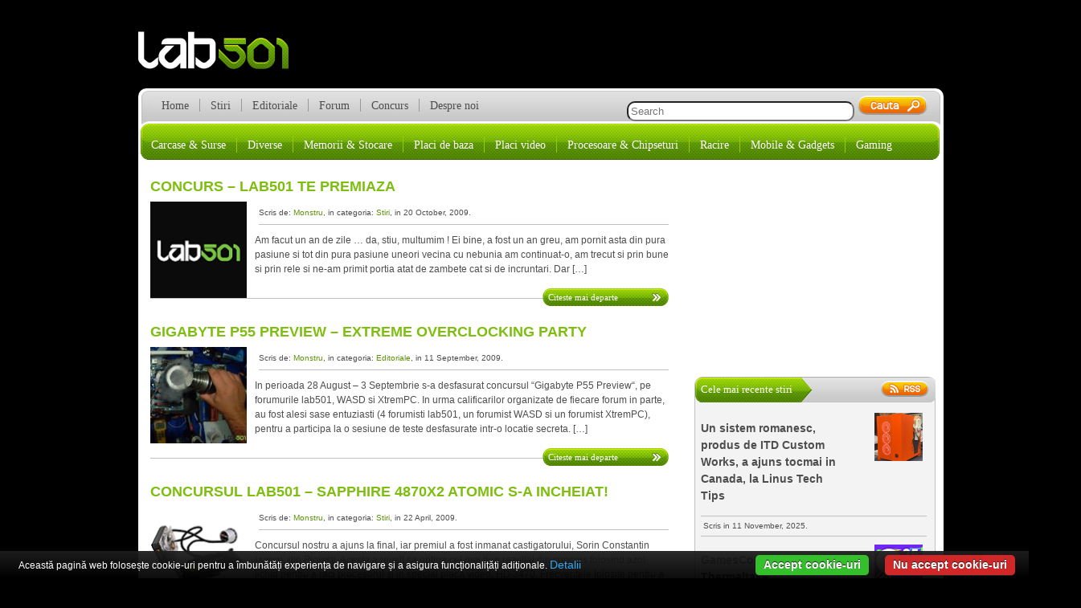

--- FILE ---
content_type: text/html; charset=UTF-8
request_url: https://lab501.ro/concurs/page/9
body_size: 8324
content:
<!doctype html>
<html>
  <head>
   	<meta http-equiv="Content-Type" content="text/html charset=UTF-8" />
   	<meta name="generator" content="Wordpress" 4.9.26 />
   	<meta http-equiv="Content-type" content="text/html" charset="utf-8" />   
    <meta name="google-site-verification" content="lAZLXPpm7H1LyeauoMGUaHltnU8XEReQSq9ISmktlb0" />
   	<title>lab501  &raquo; Concurs</title>
   	<link rel="pingback" href="lab501" />
  	<link rel="alternate" type="application/rss+xml" title="RSS 2.0" href="https://lab501.ro/feed" />
	<link rel="stylesheet" type="text/css" media="all" href="https://lab501.ro/wp-content/themes/new-theme/style.css" />
	<link rel="shortcut icon" href="https://lab501.ro/wp-content/themes/new-theme/img/favicon.ico" />
	<!--[if IE]>
    <script src="https://html5shim.googlecode.com/svn/trunk/html5.js"></script>
    <![endif]-->
	<link rel='dns-prefetch' href='//s0.wp.com' />
<link rel='dns-prefetch' href='//s.w.org' />
		<script type="text/javascript">
			window._wpemojiSettings = {"baseUrl":"https:\/\/s.w.org\/images\/core\/emoji\/11\/72x72\/","ext":".png","svgUrl":"https:\/\/s.w.org\/images\/core\/emoji\/11\/svg\/","svgExt":".svg","source":{"concatemoji":"https:\/\/lab501.ro\/wp-includes\/js\/wp-emoji-release.min.js?ver=4.9.26"}};
			!function(e,a,t){var n,r,o,i=a.createElement("canvas"),p=i.getContext&&i.getContext("2d");function s(e,t){var a=String.fromCharCode;p.clearRect(0,0,i.width,i.height),p.fillText(a.apply(this,e),0,0);e=i.toDataURL();return p.clearRect(0,0,i.width,i.height),p.fillText(a.apply(this,t),0,0),e===i.toDataURL()}function c(e){var t=a.createElement("script");t.src=e,t.defer=t.type="text/javascript",a.getElementsByTagName("head")[0].appendChild(t)}for(o=Array("flag","emoji"),t.supports={everything:!0,everythingExceptFlag:!0},r=0;r<o.length;r++)t.supports[o[r]]=function(e){if(!p||!p.fillText)return!1;switch(p.textBaseline="top",p.font="600 32px Arial",e){case"flag":return s([55356,56826,55356,56819],[55356,56826,8203,55356,56819])?!1:!s([55356,57332,56128,56423,56128,56418,56128,56421,56128,56430,56128,56423,56128,56447],[55356,57332,8203,56128,56423,8203,56128,56418,8203,56128,56421,8203,56128,56430,8203,56128,56423,8203,56128,56447]);case"emoji":return!s([55358,56760,9792,65039],[55358,56760,8203,9792,65039])}return!1}(o[r]),t.supports.everything=t.supports.everything&&t.supports[o[r]],"flag"!==o[r]&&(t.supports.everythingExceptFlag=t.supports.everythingExceptFlag&&t.supports[o[r]]);t.supports.everythingExceptFlag=t.supports.everythingExceptFlag&&!t.supports.flag,t.DOMReady=!1,t.readyCallback=function(){t.DOMReady=!0},t.supports.everything||(n=function(){t.readyCallback()},a.addEventListener?(a.addEventListener("DOMContentLoaded",n,!1),e.addEventListener("load",n,!1)):(e.attachEvent("onload",n),a.attachEvent("onreadystatechange",function(){"complete"===a.readyState&&t.readyCallback()})),(n=t.source||{}).concatemoji?c(n.concatemoji):n.wpemoji&&n.twemoji&&(c(n.twemoji),c(n.wpemoji)))}(window,document,window._wpemojiSettings);
		</script>
		<style type="text/css">
img.wp-smiley,
img.emoji {
	display: inline !important;
	border: none !important;
	box-shadow: none !important;
	height: 1em !important;
	width: 1em !important;
	margin: 0 .07em !important;
	vertical-align: -0.1em !important;
	background: none !important;
	padding: 0 !important;
}
</style>
<link rel="stylesheet" type="text/css" href="https://lab501.ro/wp-content/plugins/slidedeck-pro-for-wordpress/skins/default/skin.css?v=1.1" media="screen" /><link rel='stylesheet' id='jetpack-widget-social-icons-styles-css'  href='https://lab501.ro/wp-content/plugins/jetpack/modules/widgets/social-icons/social-icons.css?ver=20170506' type='text/css' media='all' />
<link rel='stylesheet' id='tablepress-default-css'  href='https://lab501.ro/wp-content/tablepress-combined.min.css?ver=24' type='text/css' media='all' />
<link rel='stylesheet' id='imagelightbox-css'  href='https://lab501.ro/wp-content/plugins/wp-imagelightbox/imagelightbox.css?ver=r13' type='text/css' media='all' />
<link rel='stylesheet' id='jetpack_css-css'  href='https://lab501.ro/wp-content/plugins/jetpack/css/jetpack.css?ver=6.1.5' type='text/css' media='all' />
<script type='text/javascript' src='https://lab501.ro/wp-content/plugins/cookiebar/cookiebar-latest.min.js?1&#038;forceLang=ro&#038;tracking=1&#038;thirdparty=1&#038;showNoConsent=1&#038;remember=360&#038;privacyPage=https%3A%2F%2Flab501.ro%2Fprivacy-policy-cookies&#038;ver=1.7.0'></script>
<script type='text/javascript' src='https://lab501.ro/wp-includes/js/jquery/jquery.js?ver=1.12.4'></script>
<script type='text/javascript' src='https://lab501.ro/wp-includes/js/jquery/jquery-migrate.min.js?ver=1.4.1'></script>
<script type='text/javascript' src='https://lab501.ro/wp-content/plugins/slidedeck-pro-for-wordpress/lib/jquery-mousewheel/jquery.mousewheel.min.js?ver=1.4.5'></script>
<script type='text/javascript' src='https://lab501.ro/wp-content/plugins/slidedeck-pro-for-wordpress/lib/slidedeck.jquery.js?ver=1.4.5'></script>
<link rel='https://api.w.org/' href='https://lab501.ro/wp-json/' />
<link rel="EditURI" type="application/rsd+xml" title="RSD" href="https://lab501.ro/xmlrpc.php?rsd" />
<link rel="wlwmanifest" type="application/wlwmanifest+xml" href="https://lab501.ro/wp-includes/wlwmanifest.xml" /> 
<link rel="canonical" href="https://lab501.ro/concurs" />
<link rel='shortlink' href='https://wp.me/Ps8bs-cyh' />
<link rel="alternate" type="application/json+oembed" href="https://lab501.ro/wp-json/oembed/1.0/embed?url=https%3A%2F%2Flab501.ro%2Fconcurs" />
<link rel="alternate" type="text/xml+oembed" href="https://lab501.ro/wp-json/oembed/1.0/embed?url=https%3A%2F%2Flab501.ro%2Fconcurs&#038;format=xml" />

<link rel='dns-prefetch' href='//v0.wordpress.com'/>
<style type='text/css'>img#wpstats{display:none}</style>
<!-- Jetpack Open Graph Tags -->
<meta property="og:type" content="article" />
<meta property="og:title" content="Concurs" />
<meta property="og:url" content="https://lab501.ro/concurs" />
<meta property="og:description" content="Visit the post for more." />
<meta property="article:published_time" content="2013-02-02T17:05:58+00:00" />
<meta property="article:modified_time" content="2015-02-25T11:31:39+00:00" />
<meta property="og:site_name" content="lab501" />
<meta property="og:image" content="https://s0.wp.com/i/blank.jpg" />
<meta property="og:locale" content="en_US" />
<meta name="twitter:text:title" content="Concurs" />
<meta name="twitter:card" content="summary" />
<meta name="twitter:description" content="Visit the post for more." />

<!-- End Jetpack Open Graph Tags -->
<script>
  (function(i,s,o,g,r,a,m){i['GoogleAnalyticsObject']=r;i[r]=i[r]||function(){
  (i[r].q=i[r].q||[]).push(arguments)},i[r].l=1*new Date();a=s.createElement(o),
  m=s.getElementsByTagName(o)[0];a.async=1;a.src=g;m.parentNode.insertBefore(a,m)
  })(window,document,'script','//www.google-analytics.com/analytics.js','ga');

  ga('create', 'UA-60548337-1', 'auto');
  ga('send', 'pageview');

</script>
	<script type='text/javascript'>
	var googletag = googletag || {};
	googletag.cmd = googletag.cmd || [];
	(function() {
	var gads = document.createElement('script');
	gads.async = true;
	gads.type = 'text/javascript';
	var useSSL = 'https:' == document.location.protocol;
	gads.src = (useSSL ? 'https:' : 'https:') + 
	'//www.googletagservices.com/tag/js/gpt.js';
	var node = document.getElementsByTagName('script')[0];
	node.parentNode.insertBefore(gads, node);
	})();
	</script>
	<script type='text/javascript'>
	googletag.cmd.push(function() {
	googletag.defineSlot('/9387909/Articol-next-468x60', [468, 60], 'div-gpt-ad-1337796188834-0').addService(googletag.pubads());
	googletag.defineSlot('/9387909/Body-next-468x60', [468, 60], 'div-gpt-ad-1337796188834-1').addService(googletag.pubads());
	googletag.defineSlot('/9387909/header-banner-next-728x90', [728, 90], 'div-gpt-ad-1337796188834-2').addService(googletag.pubads());
	googletag.defineSlot('/9387909/Skyscraper-dreapta-160x600', [160, 600], 'div-gpt-ad-1341223466374-5').addService(googletag.pubads());
	googletag.defineSlot('/9387909/Sidebar-lab-300x250', [300, 250], 'div-gpt-ad-1341223466374-6').addService(googletag.pubads());
	googletag.defineSlot('/9387909/Skyscraper-stanga-160x600', [160, 600], 'div-gpt-ad-1352212333203-7').addService(googletag.pubads());
	googletag.pubads().enableSingleRequest();
	googletag.enableServices();
	});
	</script>  
  </head>
  	<body class="paged page-template page-template-concurs page-template-concurs-php page page-id-48253 paged-9 page-paged-9">
  		<div id="container">   	
  			<div id="banner-dreapta">
			  	<!-- Skyscraper-dreapta-160x600 -->
			  	<div id='div-gpt-ad-1341223466374-5' style='width:160px; height:600px;'>
			  		<script type='text/javascript'>
			  			googletag.cmd.push(function() { googletag.display('div-gpt-ad-1341223466374-5'); });
			  		</script>
			  	</div>
			</div><!-- end banner-dreapta --> 			 	
  			
  			<div id="banner-stanga">
  				<!-- Skyscraper-stanga-160x600 -->
  					<div id='div-gpt-ad-1352212333203-7' style='width:160px; height:600px;'>
  						<script type='text/javascript'>
  							googletag.cmd.push(function() { googletag.display('div-gpt-ad-1352212333203-7'); });
  						</script>
  					</div>
  			</div><!-- end banner-stanga -->
  			
  			<div id="header">
		 		<h1><a href="https://lab501.ro">lab501.ro</a></h1>
		 		
		 		<div class="banner">
				<!-- header-banner-next-728x90 -->
					<div id='div-gpt-ad-1337796188834-2' style='width:728px; height:90px;'>
						<script type='text/javascript'>
							googletag.cmd.push(function() { googletag.display('div-gpt-ad-1337796188834-2'); });
						</script>
					</div>
				</div><!-- end banner -->
			</div><!-- end header -->	
			
			<div id="wrap">	
		 		<div id="main"> 		 
					 <div id="menu" class="menu-main-menu-container"><ul id="menu-main-menu" class="menu-item"><li id="menu-item-39864" class="menu-item menu-item-type-custom menu-item-object-custom menu-item-home menu-item-39864"><a href="http://lab501.ro/">Home</a></li>
<li id="menu-item-39865" class="menu-item menu-item-type-taxonomy menu-item-object-category menu-item-39865"><a href="https://lab501.ro/category/stiri">Stiri</a></li>
<li id="menu-item-39866" class="menu-item menu-item-type-taxonomy menu-item-object-category menu-item-39866"><a href="https://lab501.ro/category/editoriale">Editoriale</a></li>
<li id="menu-item-39867" class="menu-item menu-item-type-custom menu-item-object-custom menu-item-39867"><a href="http://forum.lab501.ro/">Forum</a></li>
<li id="menu-item-48259" class="menu-item menu-item-type-post_type menu-item-object-page current-menu-item page_item page-item-48253 current_page_item menu-item-48259"><a href="https://lab501.ro/concurs">Concurs</a></li>
<li id="menu-item-40267" class="menu-item menu-item-type-post_type menu-item-object-page menu-item-40267"><a href="https://lab501.ro/despre-noi">Despre noi</a></li>
</ul></div>	 	 
	 	 	<div id="search-div">
			 <form method="get" id="search" action="https://lab501.ro">
	<input type="text" placeholder="Search" name="s" id="s" size="33" value="" />
	<input type="submit" id="search-icon" />
</form>   	     	</div>  
		 <div id="categorii" class="menu-secondary-menu-container"><ul id="menu-secondary-menu" class="cat-item"><li id="menu-item-39870" class="menu-item menu-item-type-taxonomy menu-item-object-category menu-item-39870"><a href="https://lab501.ro/category/carcase-surse">Carcase &#038; Surse</a></li>
<li id="menu-item-39871" class="menu-item menu-item-type-taxonomy menu-item-object-category menu-item-39871"><a href="https://lab501.ro/category/diverse">Diverse</a></li>
<li id="menu-item-39872" class="menu-item menu-item-type-taxonomy menu-item-object-category menu-item-39872"><a href="https://lab501.ro/category/memorii-stocare">Memorii &#038; Stocare</a></li>
<li id="menu-item-39873" class="menu-item menu-item-type-taxonomy menu-item-object-category menu-item-39873"><a href="https://lab501.ro/category/placi-de-baza">Placi de baza</a></li>
<li id="menu-item-39874" class="menu-item menu-item-type-taxonomy menu-item-object-category menu-item-39874"><a href="https://lab501.ro/category/placi-video">Placi video</a></li>
<li id="menu-item-39875" class="menu-item menu-item-type-taxonomy menu-item-object-category menu-item-39875"><a href="https://lab501.ro/category/procesoare-chipseturi">Procesoare &#038; Chipseturi</a></li>
<li id="menu-item-39876" class="menu-item menu-item-type-taxonomy menu-item-object-category menu-item-39876"><a href="https://lab501.ro/category/racire">Racire</a></li>
<li id="menu-item-40295" class="menu-item menu-item-type-custom menu-item-object-custom menu-item-40295"><a title="smartphone laptop ultrabook foto" href="http://next.lab501.ro">Mobile &#038; Gadgets</a></li>
<li id="menu-item-56985" class="menu-item menu-item-type-custom menu-item-object-custom menu-item-56985"><a href="http://nivelul2.lab501.ro">Gaming</a></li>
</ul></div>			
		 <div id="main-content"> 	  
		 <div id="despre-noi-container">
  		<body class="paged page-template page-template-concurs page-template-concurs-php page page-id-48253 paged-9 page-paged-9 concurs">		
		 
	  

		
  	  <div class="articol">
	  	   <h2 class="titlu-articol"><a href="https://lab501.ro/stiri/concurs-lab501-te-premiaza">CONCURS &#8211; LAB501 te premiaza</h2></a>
	  	 <div class="img-art">
	  	   <img src="http://lab501.ro/wp-content/uploads/2008/11/lab501-logo.bmp"
			width="120px" height="120px"
			alt=""
			/>
	 	    </div>
	  	   <p class="meta">Scris de: <span class="autor"><a href="https://lab501.ro/author/monstru" title="Posts by Monstru" rel="author">Monstru</a></span>, in categoria: <span class="cat"><a href="https://lab501.ro/category/stiri" rel="category tag">Stiri</a></span>, in 20 October, 2009.</p>
		  <div id="intro"><p>Am facut un an de zile &#8230; da, stiu, multumim ! Ei bine, a fost un an greu, am pornit asta din pura pasiune si tot din pura pasiune uneori vecina cu nebunia am continuat-o, am trecut si prin bune si prin rele si ne-am primit portia atat de zambete cat si de incruntari. Dar [&hellip;]</p>
</div>
		  <p class="read-more"><a href="https://lab501.ro/stiri/concurs-lab501-te-premiaza">Citeste mai departe</a></p>
		   <div class="hr"></div>
	  </div><!-- end articol -->			  
	    

		
  	  <div class="articol">
	  	   <h2 class="titlu-articol"><a href="https://lab501.ro/editoriale/gigabyte-p55-preview-extreme-overclocking-party">Gigabyte P55 Preview &#8211; Extreme Overclocking Party</h2></a>
	  	 <div class="img-art">
	  	   <img src="http://lab501.ro/wp-content/uploads/2009/09/Thumbnail1.jpg"
			width="120px" height="120px"
			alt=""
			/>
	 	    </div>
	  	   <p class="meta">Scris de: <span class="autor"><a href="https://lab501.ro/author/monstru" title="Posts by Monstru" rel="author">Monstru</a></span>, in categoria: <span class="cat"><a href="https://lab501.ro/category/editoriale" rel="category tag">Editoriale</a></span>, in 11 September, 2009.</p>
		  <div id="intro"><p>In perioada 28 August &#8211; 3 Septembrie s-a desfasurat concursul &#8220;Gigabyte P55 Preview&#8220;, pe forumurile lab501, WASD si XtremPC. In urma calificarilor organizate de fiecare forum in parte, au fost alesi sase entuziasti (4 forumisti lab501, un forumist WASD si un forumist XtremPC), pentru a participa la o sesiune de teste desfasurate intr-o locatie secreta. [&hellip;]</p>
</div>
		  <p class="read-more"><a href="https://lab501.ro/editoriale/gigabyte-p55-preview-extreme-overclocking-party">Citeste mai departe</a></p>
		   <div class="hr"></div>
	  </div><!-- end articol -->			  
	    

		
  	  <div class="articol">
	  	   <h2 class="titlu-articol"><a href="https://lab501.ro/stiri/concursul-lab501-sapphire-4870x2-atomic-s-a-incheiat">Concursul lab501 &#8211; Sapphire 4870X2 Atomic s-a incheiat!</h2></a>
	  	 <div class="img-art">
	  	   <img src="http://lab501.ro/wp-content/uploads/2009/03/logo-concurs.png"
			width="120px" height="120px"
			alt=""
			/>
	 	    </div>
	  	   <p class="meta">Scris de: <span class="autor"><a href="https://lab501.ro/author/monstru" title="Posts by Monstru" rel="author">Monstru</a></span>, in categoria: <span class="cat"><a href="https://lab501.ro/category/stiri" rel="category tag">Stiri</a></span>, in 22 April, 2009.</p>
		  <div id="intro"><p>Concursul nostru a ajuns la final, iar premiul a fost inmanat castigatorului, Sorin Constantin (sang), din Ploiesti. Acesta a reusit sa obtina cel mai bun rezultat din concurs folosind azot lichid pentru a raci procesorul si in special placa video, HD 3470. Frecventele folosite pentru a rula testul au fost 1296MHz pentru GPU, respectiv 1188MHz [&hellip;]</p>
</div>
		  <p class="read-more"><a href="https://lab501.ro/stiri/concursul-lab501-sapphire-4870x2-atomic-s-a-incheiat">Citeste mai departe</a></p>
		   <div class="hr"></div>
	  </div><!-- end articol -->			  
	    

		
  	  <div class="articol">
	  	   <h2 class="titlu-articol"><a href="https://lab501.ro/editoriale/concurs-lab501-castiga-un-sapphire-4870x2-atomic">Concurs lab501: castiga un Sapphire 4870X2 Atomic !</h2></a>
	  	 <div class="img-art">
	  	   <img src="http://lab501.ro/wp-content/uploads/2009/03/logo-concurs.png"
			width="120px" height="120px"
			alt=""
			/>
	 	    </div>
	  	   <p class="meta">Scris de: <span class="autor"><a href="https://lab501.ro/author/micutzu" title="Posts by Micutzu" rel="author">Micutzu</a></span>, in categoria: <span class="cat"><a href="https://lab501.ro/category/editoriale" rel="category tag">Editoriale</a></span>, in 11 April, 2009.</p>
		  <div id="intro"><p>Concurs lab501: castiga un Sapphire 4870X2 Atomic !</p>
</div>
		  <p class="read-more"><a href="https://lab501.ro/editoriale/concurs-lab501-castiga-un-sapphire-4870x2-atomic">Citeste mai departe</a></p>
		   <div class="hr"></div>
	  </div><!-- end articol -->			  
	    

		
  	  <div class="articol">
	  	   <h2 class="titlu-articol"><a href="https://lab501.ro/stiri/castiga-un-sapphire-4870x2-atomic-din-partea-lab501">Castiga un Sapphire 4870X2 Atomic din partea lab501</h2></a>
	  	 <div class="img-art">
	  	   <img src="http://lab501.ro/wp-content/uploads/2009/03/logo-concurs.png"
			width="120px" height="120px"
			alt=""
			/>
	 	    </div>
	  	   <p class="meta">Scris de: <span class="autor"><a href="https://lab501.ro/author/micutzu" title="Posts by Micutzu" rel="author">Micutzu</a></span>, in categoria: <span class="cat"><a href="https://lab501.ro/category/stiri" rel="category tag">Stiri</a></span>, in 31 March, 2009.</p>
		  <div id="intro"><p>Lab501 te invita la un concurs de overclocking, ce are ca premiu cea mai puternica placa video facuta vreodata pe un chipset ATI, Sapphire HD4870X2 Atomic.</p>
</div>
		  <p class="read-more"><a href="https://lab501.ro/stiri/castiga-un-sapphire-4870x2-atomic-din-partea-lab501">Citeste mai departe</a></p>
		   <div class="hr"></div>
	  </div><!-- end articol -->			  
	    

		
  	  <div class="articol">
	  	   <h2 class="titlu-articol"><a href="https://lab501.ro/stiri/finala-wgt-romania-2008-concurs-de-overclocking-si-demonstratie-cu-azot-lichid-powered-by-asus">Finala WGT Romania 2008 &#8211; Concurs de overclocking si demonstratie cu azot lichid, powered by Asus</h2></a>
	  	 <div class="img-art">
	  	   <img src="http://lab501.ro/wp-content/uploads/2008/12/asusln2.jpg"
			width="120px" height="120px"
			alt=""
			/>
	 	    </div>
	  	   <p class="meta">Scris de: <span class="autor"><a href="https://lab501.ro/author/monstru" title="Posts by Monstru" rel="author">Monstru</a></span>, in categoria: <span class="cat"><a href="https://lab501.ro/category/stiri" rel="category tag">Stiri</a></span>, in 12 December, 2008.</p>
		  <div id="intro"><p>Competitia WGT Romania din acest an se va desfasura in perioada 13-14 decembrie 2008. Locatia va fi “Forte Games” din Constanta, B-dul Tomis 235, etaj I,Complex Dacia. ASUS va sustine marea finala in calitate de partener traditional pe partea hardware, alaturi de Intel, Microsoft si UltraPRO. Gamerii se vor intrece in cele mai populare jocuri [&hellip;]</p>
</div>
		  <p class="read-more"><a href="https://lab501.ro/stiri/finala-wgt-romania-2008-concurs-de-overclocking-si-demonstratie-cu-azot-lichid-powered-by-asus">Citeste mai departe</a></p>
		   <div class="hr"></div>
	  </div><!-- end articol -->			  
	  <!-- pb265 --><div class="pagebar"><span>&nbsp;</span><a href="https://lab501.ro/concurs/page/8" title="Page 8">Prev</a>
<a href="https://lab501.ro/concurs/" title="Page 1">1</a>
<a href="https://lab501.ro/concurs/page/2" title="Page 2">2</a>
<a href="https://lab501.ro/concurs/page/3" title="Page 3">3</a>
<a href="https://lab501.ro/concurs/page/4" title="Page 4">4</a>
<a href="https://lab501.ro/concurs/page/5" title="Page 5">5</a>
<a href="https://lab501.ro/concurs/page/6" title="Page 6">6</a>
<a href="https://lab501.ro/concurs/page/7" title="Page 7">7</a>
<a href="https://lab501.ro/concurs/page/8" title="Page 8">8</a>
<span class="this-page">9</span>
</div>			
		</div> 
		  </div><!-- end despre-noi -->
		  </div><!-- end main-content -->		  
		<div id="sidebar"> 
	  	   
		
		<div id="banner-rectangle">
			<div id='div-gpt-ad-1341223466374-6' style='width:300px; height:250px;'>
				<script type='text/javascript'>
					googletag.cmd.push(function() { googletag.display('div-gpt-ad-1341223466374-6'); });
				</script>
			</div>
			
			<script type='text/javascript' src='https://partner.googleadservices.com/gampad/google_service.js'></script>
			<script type='text/javascript'>
				GS_googleAddAdSenseService("ca-pub-2831799333069058");
				GS_googleEnableAllServices();
				</script>
				<script type='text/javascript'>
				GA_googleAddSlot("ca-pub-2831799333069058", "Lab501_300_250");
				</script>
		</div> 
		 
		  	<div id="stiri">
				<img src="https://lab501.ro/wp-content/themes/new-theme/img/stiri-bg.png" alt="stiri"/><p class="recent-news">Cele mai recente stiri</p>
			 	  		<a href="https://lab501.ro/feed"> 
						<span class="rss-stiri"><img src="https://lab501.ro/wp-content/themes/new-theme/img/rss.png" alt="RSS" /></span>
						</a>
								

							  	  <div class="stire">
			  	   <h3 class="titlu-stire"><a href="https://lab501.ro/stiri/un-sistem-romanesc-produs-de-itd-custom-works-a-ajuns-tocmai-in-canada-la-linus-tech-tips">Un sistem romanesc, produs de ITD Custom Works, a ajuns tocmai in Canada, la Linus Tech Tips</a></h3>
			  	 <div class="stire-bg">
			  	   <img src="https://lab501.ro/wp-content/uploads/2025/11/Thumb.png"
					width="60px" height="60px"
					alt=""
					/>
			 	    </div>
			  	   <p class="meta-stiri">Scris in 11 November, 2025.</p>				   
			  </div><!-- end stire -->		  
			  					  	  <div class="stire">
			  	   <h3 class="titlu-stire"><a href="https://lab501.ro/stiri/gamescom-2025-thermaltake">GamesCom 2025 &#8211; Thermaltake</a></h3>
			  	 <div class="stire-bg">
			  	   <img src="https://lab501.ro/wp-content/uploads/2025/08/GC2025_logo.jpg"
					width="60px" height="60px"
					alt=""
					/>
			 	    </div>
			  	   <p class="meta-stiri">Scris in 21 August, 2025.</p>				   
			  </div><!-- end stire -->		  
			  					  	  <div class="stire">
			  	   <h3 class="titlu-stire"><a href="https://lab501.ro/stiri/gamescom-2025-deepcool">GamesCom 2025 &#8211; DeepCool</a></h3>
			  	 <div class="stire-bg">
			  	   <img src="https://lab501.ro/wp-content/uploads/2025/08/GC2025_logo.jpg"
					width="60px" height="60px"
					alt=""
					/>
			 	    </div>
			  	   <p class="meta-stiri">Scris in 21 August, 2025.</p>				   
			  </div><!-- end stire -->		  
			  					  	  <div class="stire">
			  	   <h3 class="titlu-stire"><a href="https://lab501.ro/stiri/gamescom-2025-be-quiet">GamesCom 2025 &#8211; be quiet!</a></h3>
			  	 <div class="stire-bg">
			  	   <img src="https://lab501.ro/wp-content/uploads/2025/08/GC2025_logo.jpg"
					width="60px" height="60px"
					alt=""
					/>
			 	    </div>
			  	   <p class="meta-stiri">Scris in 21 August, 2025.</p>				   
			  </div><!-- end stire -->		  
			  					  	  <div class="stire">
			  	   <h3 class="titlu-stire"><a href="https://lab501.ro/stiri/gamescom-2025-asrock">GamesCom 2025 &#8211; ASRock</a></h3>
			  	 <div class="stire-bg">
			  	   <img src="https://lab501.ro/wp-content/uploads/2025/08/GC2025_logo.jpg"
					width="60px" height="60px"
					alt=""
					/>
			 	    </div>
			  	   <p class="meta-stiri">Scris in 21 August, 2025.</p>				   
			  </div><!-- end stire -->		  
			  					  	  <div class="stire">
			  	   <h3 class="titlu-stire"><a href="https://lab501.ro/stiri/computex-2025-gigabyte-componente">Computex 2025 &#8211; GIGABYTE &#8211; Componente</a></h3>
			  	 <div class="stire-bg">
			  	   <img src="https://lab501.ro/wp-content/uploads/2025/04/ComputexThumb2025-5.jpg"
					width="60px" height="60px"
					alt=""
					/>
			 	    </div>
			  	   <p class="meta-stiri">Scris in 30 May, 2025.</p>				   
			  </div><!-- end stire -->		  
			  					  	  <div class="stire">
			  	   <h3 class="titlu-stire"><a href="https://lab501.ro/stiri/computex-2025-noctua">Computex 2025 &#8211; Noctua</a></h3>
			  	 <div class="stire-bg">
			  	   <img src="https://lab501.ro/wp-content/uploads/2025/04/ComputexThumb2025-5.jpg"
					width="60px" height="60px"
					alt=""
					/>
			 	    </div>
			  	   <p class="meta-stiri">Scris in 30 May, 2025.</p>				   
			  </div><!-- end stire -->		  
			  					  	  <div class="stire">
			  	   <h3 class="titlu-stire"><a href="https://lab501.ro/stiri/computex-2025-pro-gamers-group-endgame-gear-streamplify-havn-kolink-nitro-concepts">Computex 2025 &#8211; Pro Gamers Group &#8211; Endgame Gear, streamplify, HAVN, Kolink, Nitro Concepts</a></h3>
			  	 <div class="stire-bg">
			  	   <img src="https://lab501.ro/wp-content/uploads/2025/04/ComputexThumb2025-5.jpg"
					width="60px" height="60px"
					alt=""
					/>
			 	    </div>
			  	   <p class="meta-stiri">Scris in 30 May, 2025.</p>				   
			  </div><!-- end stire -->		  
			  					  	  <div class="stire">
			  	   <h3 class="titlu-stire"><a href="https://lab501.ro/stiri/computex-2025-msi-motherboard-vga">Computex 2025 &#8211; MSI &#8211; Motherboard &#038; VGA</a></h3>
			  	 <div class="stire-bg">
			  	   <img src="https://lab501.ro/wp-content/uploads/2025/04/ComputexThumb2025-5.jpg"
					width="60px" height="60px"
					alt=""
					/>
			 	    </div>
			  	   <p class="meta-stiri">Scris in 30 May, 2025.</p>				   
			  </div><!-- end stire -->		  
			  					  	  <div class="stire">
			  	   <h3 class="titlu-stire"><a href="https://lab501.ro/stiri/computex-2025-endorfy">Computex 2025 &#8211; ENDORFY</a></h3>
			  	 <div class="stire-bg">
			  	   <img src="https://lab501.ro/wp-content/uploads/2025/04/ComputexThumb2025-5.jpg"
					width="60px" height="60px"
					alt=""
					/>
			 	    </div>
			  	   <p class="meta-stiri">Scris in 30 May, 2025.</p>				   
			  </div><!-- end stire -->		  
			  			  
			  <!-- End the loop -->
				</div><!-- end stiri-->		   		
  		
				<div id="forum">
				<li id="rss-4" class="widget widget_rss"><h2 class="widgettitle"><a class="rsswidget" href="http://nivelul2.lab501.ro/feed"><img class="rss-widget-icon" style="border:0" width="14" height="14" src="https://lab501.ro/wp-includes/images/rss.png" alt="RSS" /></a> <a class="rsswidget" href="https://nivelul2.ro/">Articole Gaming</a></h2>
<ul><li><a class='rsswidget' href='https://nivelul2.ro/level-ul-ratacit-de-craciun-liber-la-rasfoit/'>LEVEL-ul rătăcit. De Crăciun, liber la „răsfoit”!</a></li><li><a class='rsswidget' href='https://nivelul2.ro/galagia-de-duminica-i-dreamed-of-a-palace-in-the-sky/'>Gălăgia de duminică: I Dreamed Of A Palace In The Sky</a></li><li><a class='rsswidget' href='https://nivelul2.ro/la-o-aruncatura-de-cartof-call-of-duty-modern-warfare-2/'>La o aruncatură de cartof: Call of Duty Modern Warfare 2</a></li><li><a class='rsswidget' href='https://nivelul2.ro/1-mai-galagios-shoot-many-robots/'>1 Mai Gălăgios: Shoot Many Robots!</a></li><li><a class='rsswidget' href='https://nivelul2.ro/review-the-solus-project-nicaieri-nu-i-ca-acasa/'>REVIEW: The Solus Project / Nicăieri nu-i ca acasă!</a></li></ul></li>
<li id="rss-3" class="widget widget_rss"><h2 class="widgettitle"><a class="rsswidget" href="http://next.lab501.ro/feed"><img class="rss-widget-icon" style="border:0" width="14" height="14" src="https://lab501.ro/wp-includes/images/rss.png" alt="RSS" /></a> <a class="rsswidget" href="">Alte articole</a></h2>
</li>
				</div>
<div>
<iframe src="https://www.facebook.com/plugins/likebox.php?href=http%3A%2F%2Fwww.facebook.com%2Flab501ro&amp;width=292&amp;colorscheme=light&amp;connections=5&amp;stream=false&amp;header=false&amp;height=200" scrolling="no" frameborder="0" style="border:none; overflow:hidden; width:292px; height:200px;" allowTransparency="true"></iframe>
</div>
				<div id="syndication">
					 <p class="social">Syndication</p>
					<div id="social-list">
						<div id="col1"><p class="social-item"><strong>Viziteaza-ne</strong> pe Facebook</p>
							<a href="https://www.facebook.com/lab501ro"><img class="img-social" src="https://lab501.ro/wp-content/themes/new-theme/img/facebook.png" alt="facebook" /></a>
						</div>
						<div id="col2"><p class="social-item"><strong>Urmareste-ne</strong> pe Twitter</p>
							<a href="https://www.twitter.com/lab501"><img class="img-social" src="https://lab501.ro/wp-content/themes/new-theme/img/twitter.png" alt="twitter" /></a>
						</div>
						<div id="col3"><p class="social-item"><strong>Vezi ce facem</strong> pe YouTube</p>
							<a href="https://www.youtube.com/lab501ro"><img class="img-social" src="https://lab501.ro/wp-content/themes/new-theme/img/youtube.png" alt="youtube" /></a>
						</div>
					</div><!-- end social-list -->	
				</div><!-- end syndication -->



		  </div><!-- end sidebar -->
		<div class="clearfix"></div>	<div id="footer">
  <script type="text/javascript">

    var _gaq = _gaq || [];
    _gaq.push(['_setAccount', 'UA-5845076-2']);
    _gaq.push(['_trackPageview']);

    (function() {
      var ga = document.createElement('script'); ga.type = 'text/javascript'; ga.async = true;
      ga.src = ('https:' == document.location.protocol ? 'https://ssl' : 'http://www') + '.google-analytics.com/ga.js';
      var s = document.getElementsByTagName('script')[0]; s.parentNode.insertBefore(ga, s);
    })();

  </script>

  <script type="text/javascript">
    var _gaq = _gaq || [];
    _gaq.push(['_setAccount', 'UA-24462608-1']);
    _gaq.push(['_trackPageview']);

    (function() {
      var ga = document.createElement('script'); ga.type = 'text/javascript'; ga.async = true;
      ga.src = ('https:' == document.location.protocol ? 'https://ssl' : 'http://www') + '.google-analytics.com/ga.js';
      var s = document.getElementsByTagName('script')[0]; s.parentNode.insertBefore(ga, s);
    })();
  </script>
	<!-- Powered by WPtouch Pro: 4.3.44 --><script type='text/javascript' src='https://s0.wp.com/wp-content/js/devicepx-jetpack.js?ver=202602'></script>
<script type='text/javascript' src='https://lab501.ro/wp-content/plugins/wp-imagelightbox/imagelightbox.js?ver=r13'></script>
<script type='text/javascript' src='https://lab501.ro/wp-includes/js/wp-embed.min.js?ver=4.9.26'></script>
<script type='text/javascript' src='https://stats.wp.com/e-202602.js' async='async' defer='defer'></script>
<script type='text/javascript'>
	_stq = window._stq || [];
	_stq.push([ 'view', {v:'ext',j:'1:6.1.5',blog:'6704646',post:'48253',tz:'3',srv:'lab501.ro'} ]);
	_stq.push([ 'clickTrackerInit', '6704646', '48253' ]);
</script>
<script>
jQuery('a[data-imagelightbox]').imageLightbox({
    animationSpeed: 125,                     // integer;
    activity:       true,                    // bool;            show activity indicator
    arrows:         true,                    // bool;            show left/right arrows
    button:         true,                    // bool;            show close button
    caption:        true,                    // bool;            show captions
    enableKeyboard: true,                    // bool;            enable keyboard shortcuts (arrows Left/Right and Esc)
    history:        false,                   // bool;            enable image permalinks and history
    fullscreen:     false,                   // bool;            enable fullscreen (enter/return key)
    navigation:     true,                    // bool;            show navigation
    overlay:        true,                    // bool;            display the lightbox as an overlay
    preloadNext:    true,                    // bool;            silently preload the next image
    quitOnDocClick: true,                    // bool;            quit when anything but the viewed image is clicked
    quitOnEscKey:   true,                    // bool;            quit when Esc key is pressed
    zoom:           true,
	});
</script>
	<div id="copyright">
		&#9400; LAB501 2007-2026 &#9679; <a href="https://lab501.ro/privacy-policy-cookies">Politica de Confidentialitate si Cookies</a>
	</div>				
  </div><!-- end footer -->
	</div><!-- end main -->
	</div><!-- end wrap -->
	</div><!-- end container -->
  </body>
</html>	  

--- FILE ---
content_type: text/html; charset=utf-8
request_url: https://www.google.com/recaptcha/api2/aframe
body_size: 268
content:
<!DOCTYPE HTML><html><head><meta http-equiv="content-type" content="text/html; charset=UTF-8"></head><body><script nonce="oGPFx9SU1bktO-937RSsKQ">/** Anti-fraud and anti-abuse applications only. See google.com/recaptcha */ try{var clients={'sodar':'https://pagead2.googlesyndication.com/pagead/sodar?'};window.addEventListener("message",function(a){try{if(a.source===window.parent){var b=JSON.parse(a.data);var c=clients[b['id']];if(c){var d=document.createElement('img');d.src=c+b['params']+'&rc='+(localStorage.getItem("rc::a")?sessionStorage.getItem("rc::b"):"");window.document.body.appendChild(d);sessionStorage.setItem("rc::e",parseInt(sessionStorage.getItem("rc::e")||0)+1);localStorage.setItem("rc::h",'1767635727847');}}}catch(b){}});window.parent.postMessage("_grecaptcha_ready", "*");}catch(b){}</script></body></html>

--- FILE ---
content_type: text/css
request_url: https://lab501.ro/wp-content/themes/new-theme/style.css
body_size: 3178
content:
/*
Theme Name: lab501
Author: lab501
Author URI: https://www.lab501.ro
Version: 1.0
*/

/* Reset */

html, body, div, span, object, h1, h2, h3, h4, h5, h6, p, blockquote, pre, a, address, code, img, small, strong, dl, dt, dd, ol, ul, li, fieldset, form, label {
margin: 0;
padding: 0;
border: 0;
outline: 0;
font-size: 100%;
vertical-align: baseline;
background: transparent;
}

body {
line-height: 1.5;
font-family: helvetica, arial, sans-serif;
background: black;
overflow-x: hidden;
}

ol, ul {
list-style: none;
}

/* End Reset */

h2 {
font-size: 27px;
}

p {
font-size: 12px;
font-family: Arial;
line-height: 18px;
color: #4E4E4E;;
padding-bottom: 10px;
}

a {
text-decoration: none;
color: #4e4e4e;
font-size: 14px;
}

a:hover {
text-decoration: underline;
}

input {
background: #ffffff;
padding: 3px;
-webkit-border-radius: 10px;
-moz-border-radius: 10px;
border-radius: 10px;
}

/* Main styles */

#container { 		/* pentru bannere */
width: 1345px;
margin:auto;
}

#banner-dreapta {
float: right;
padding-top: 110px;
}

#banner-stanga {
float: left;
padding-top: 110px;
}

#wrap {
width: 1002px;
margin: auto;
background: #fff;
-webkit-border-radius: 10px;
-moz-border-radius: 10px;
border-radius: 10px;
behavior: url(/PIE.htc);
}

#header {
width: 1002px;
background: #000;
margin: auto 171px;
overflow: hidden;
}

#header h1 {
background: url(img/logo.png) no-repeat;
width: 187px;
height: 64px;
text-indent: -9999px;
float: left;
padding: 10px 32px 0 13px;
margin-top: 28px;
}

#header h1 a {
width: 187px;
height: 64px;
display: block;
}

.banner {
    clear: right;
    overflow: hidden;
    padding: 10px 0 10px 40px;
}

#div-gpt-ad-1337796188834-0 {
width:468px; 
height:60px; 
margin:10px auto auto;
}

/* Navigation */

#main {
padding-top: 3px;
}

#main ul li {
float: left;
}

#menu {
background: url(img/menu-bg.png) no-repeat;
width: 996px;
height: 44px;
margin-left: 3px;
margin-right: 3px;
}

.menu-item {
line-height: 15px;
border-right: 1px #999;
padding-right: 13px;
padding-left: 13px;
}

.menu-item li{
border-right: 1px solid #999;
margin-top: 10px;
}

.menu-item li a{
font-family: Tahoma;
}

#categorii {
background: url(img/categorii.png) no-repeat;
width: 994px;
height: 45px;
margin-left: 3px;
margin-right: 3px;
margin-top: -3px;
}

.next-prev {
padding-left: 10px;
padding-top: 10px;
}

.cat-item {
}

.cat-item a {
color: #ffffff;
font-family: Tahoma;
}

.cat-item li{
border-right: 1px solid #99CC00;
line-height: 19px;
margin-top: 13px;
}

#search {
float: right;
margin-top: -19px;
margin-right: 10px;
}

#search-div{
float: right;
margin-top: -19px;
margin-right: 10px;
}

#search-icon {
background: url(img/cauta.png) no-repeat;
text-indent: -9999px;
width: 87px;
height: 24px;
border: none;
cursor: pointer;
}

/* Slider */

#slider-container {
padding-left: 5px;
}

#slider {
}

/* Main body - Articole */

#main-content {
float: left;
width: 660px;
padding-right: 3px;
margin-top: -10px;
}

#articole {
}

.articol {
clear: both;
overflow: hidden;
}

#capitole p{
font-size: 15px;
font-weight: bold;
color: #7EBE0F;
}

.title {
float: left;
background: url(img/header-articole.png) no-repeat;
width: 660px;
height: 31px;
margin-left: 3px;
margin-top: 20px;
}

.title-cat {
float: left;
}

.recent-art {
color: #ffffff;
font-family: Tahoma;
margin-top: 6px;
margin-left: 15px;
font-size: 14px;
}

.rss {
float: right;
position: relative;
margin-top: -28px;
margin-right: 10px;
z-index: 1;
}

.titlu-articol {
font-size: 18px;
text-transform: uppercase;
color: #5e900c;
padding-left: 15px;
padding-bottom: 5px;
padding-top: 15px;
}

.titlu-articol a{
font-size: 18px;
text-transform: uppercase;
color: #7EBE0F;;
}

.img-art {
float: left;
margin-left: 15px;
margin-right: 10px;
}

.meta {
font-size: 10px;
border-bottom: 1px solid #c0c0c0;
padding-top: 5px;
padding-bottom: 5px;
margin-left: 150px;
}

.autor a{
color: #5e900c;
font-size: 10px;
}

.cat a{
color: #5e900c;
font-size: 10px;
}

#intro {
margin-left: 15px;
margin-top: 10px;
margin-bottom: 15px;
}

.intro {
margin-left: 15px;
margin-top: 10px;
margin-bottom: 15px;
}

.read-more a{
color: #fff;
float: right;
background: url(img/read-more.png) no-repeat;
width: 160px;
height: 24px;
padding-left: 7px;
padding-top: 2px;
margin-right: -10px;
margin-top: -10px;
font-family: Tahoma;
font-size: 11px;
}

.hr {
border-bottom: 1px solid #c0c0c0;
margin-left: 15px;
margin-top: -8px;
margin-right: 15px;
}

#hr {
border-bottom: 1px solid #c0c0c0;
margin-left: 15px;
margin-top: 10px;
margin-bottom: 12px;
overflow: hidden;
clear: both;
}

/* Sidebar */

#sidebar {
float: right;
margin-right: 10px;
margin-top: 10px;
overflow: hidden;
width: 300px;
}

h2.widgettitle {
font-size: 15px;
margin-top: -2px;
}

h2.widgettitle a.rsswidget {
color: #fff;
display: inline-block;
margin-bottom: 8px;
font-weight: normal;
}

h2.widgettitle ul.rsswidget {
margin-top: 5px;
}

#rss-3 {
background: url(img/stiri-bg.png) no-repeat;
padding-top: 7px;
padding-bottom: 10px;
padding-left: 10px;
list-style: none outside none;
overflow: hidden;
}

#rss-4 {
background: url(img/stiri-bg.png) no-repeat;
padding-top: 7px;
padding-bottom: 10px;
padding-left: 10px;
list-style: none outside none;
overflow: hidden;
}

/* Stiri */

#stiri {
border: 1px solid #c0c0c0;
border-radius: 10px;
background: #f4f3f3;
}

.rss-stiri {
float: right;
margin-top: -30px;
margin-right: 7px;
position: relative;
z-index: 1;
}

.recent-news {
color: #ffffff;
margin-top: -32px;
margin-left: 7px;
font-size: 13px;
font-family: Tahoma;
}

.titlu-stire {
font-size: 14px;
padding: 15px 0 10px 7px;
float: left;
width: 59%;
margin-bottom: 4px;
margin-top: 4px;
}

.stire-bg {
float: right;
margin-right: 15px;
margin-top: 10px;
}

.img-stire {
padding: 10px;
}

.meta-stiri {
font-size: 10px;
border-bottom: 1px solid #c0c0c0;
border-top: 1px solid #c0c0c0;
padding: 3px;
margin-left: 7px;
margin-right: 10px;
clear: both;
}

/* Banner-rectangle */

#banner-rectangle {
padding-bottom: 10px;
/*display: none;*/
}

/* Forum */

#forum {
background: #f4f3f3;
border: 1px solid #c0c0c0;
border-radius: 10px;
margin-top: 10px;
margin-bottom: 10px;
position: relative;
overflow: hidden;
}

.forum-header {
padding-bottom: 10px;
font-family: Tahoma;
}

.titlu-forum {
font-size: 13px;
color: #fff;
margin-top: -32px;
margin-left: 7px;
font-family: Tahoma;
}

.rss-forum {
float: right;
margin-right: 10px;
margin-top: 2px;
position: relative;
z-index: 1;
}

.forum-bg {
padding-bottom: 0px;
margin-bottom: 10px;
}

#topic-list {
padding: 10px;
}

.topicTitle {
padding-bottom: 5px;
padding-top: 5px;
}

#topic-list li.forumTopic {
list-style-image: url(img/sageata.png);
margin-left: 14px;
}

/* Syndication */

#syndication {
background: url(img/syndication.png) no-repeat;
width: 348px;
height: 31px;
}

#syndication p.social {
color: #ffffff;
font-size: 14px;
padding-top: 6px;
}

#social-list {
padding-top: 10px;
list-style: inside;
}

#col1 {
border-right: 1px solid #C0C0C0; 
float:left;
margin-left: 12px;
width: 85px;
}

#col2 {
float: left;
border-right: 1px solid #c0c0c0;
margin-left: 10px;
margin-right: 10px;
width: 90px;
}

#col3 {
float:left;
width: 85px;
}

.social-item {
font-size: 12px;
}

.img-social {
margin-left: 23px;
margin-top: 7px;
}

.clearfix {
clear: both;
overflow: hidden;
}

#footer {
overflow: hidden;
position: relative;
margin-bottom: 10px;
}

#footer-list {
position: relative;
}

#parteneri {
float: left;
width: 330px;
background: #333333;
min-height: 166px;
color: white;
margin-left: 3px;
margin-right: 3px;
margin-bottom: 3px;
-webkit-border-radius: 10px;
-moz-border-radius: 10px;
border-radius: 10px;
font-size: 13px;
behavior: url(/PIE.htc);
font-family: Tahoma;
}

#meniu-footer {
float: left;
width: 330px;
background: #333333;
min-height: 166px;
margin-right: 2px;
margin-bottom: 3px;
-webkit-border-radius: 10px;
-moz-border-radius: 10px;
border-radius: 10px;
font-size: 13px;
behavior: url(/PIE.htc);
font-family: Tahoma;
}

#categorii-footer {
float: right;
width: 330px;
background: #333333;
min-height: 166px;
color: white;
margin-right: 3px;
margin-bottom: 3px;
-webkit-border-radius: 10px;
-moz-border-radius: 10px;
border-radius: 10px;
font-size: 13px;
behavior: url(/PIE.htc);
font-family: Tahoma;
}

.footer-title {
background: url(img/background-footer.png) no-repeat;
width: 330px;
height: 35px;
}

.footer-p {
font-size: 14px;
color: white;
padding: 10px;
}

.links-list { 
}

.list1 {
width: 30em;
padding-top: 10px;
}

.links {
list-style: disc inside none;
color: white;
}

.links a{
color: white;
}

#copyright {
    color: black;
    font-size: 12px;
    padding-bottom: 5px;
    padding-left: 10px;
    margin-top: 10px;
}

/* Pagina de articol */

#categorie {
	padding-top: 5px;
}

#categorie-titlu {
	font-size: 20px;
}

#categorie-titlu-articol {
	font-size: 11px;
}

#article-title {
	font-size: 21px;
	color: #5e900c;
}

#categorie-articol {
	padding-top: 10px;
	padding-bottom: 5px;
}

#diverse {
	font-size: 11px;
}

/* Single Post Custom */

body.page-id-91997 #content p,
body.single #content p {
margin-bottom: 10px;
margin-left: 15px;
margin-top: 5px;
font-size: 12px;
font-family: Arial;
line-height: 18px;
color: #4E4E4E;
}

.single .meta {
float: none;
margin-left: 150px;
}

.fb-like {
margin-top: 5px;
}

.social {
margin: 10px;
}

.single .titlu-articol a{
font-size: 27px;
}

.single #content a {
color: #5e900c;
}

.single #content a:hover {
color: #5e900c;
text-decoration: underline;
}

.single .img-art {
float: left;
margin-left: 15px;
margin-right: 10px;
margin-bottom: 10px;
margin-top: 10px;
}

.single h2 {
margin-left: 15px;
clear: both;
}

.single h6 {
font-size: 27px;
margin-left: 15px;
clear: both;
}

.single table {
margin-left: 15px;
font-size: 12px;
}

.single #content ul li{
font-size: 12px;
float: none;
line-height: 20px;
list-style: disc inside none;
margin-left: 30px;
padding-bottom: 10px;
color: #4E4E4E;
}

.single #content ol{
font-size: 14px;
line-height: 20px;
list-style: decimal inside none;
margin-left: 30px;
padding-bottom: 10px;
color: #4E4E4E;
}

#navigare {
border-bottom: 1px solid #c0c0c0;
border-top: 1px solid #c0c0c0;
margin-left: 15px;
margin-top: 5px;
margin-bottom: 10px;
padding-bottom: 5px;
padding-top: 5px;
overflow: hidden;
clear: both;
}

#navigare-jos {
border-bottom: 1px solid #c0c0c0;
border-top: 1px solid #c0c0c0;
margin-left: 15px;
margin-bottom: 10px;
padding-bottom: 5px;
padding-top: 5px;
overflow: hidden;
}

#navigare-capitole {
float: left;
max-width: 50%;
}

#navigare-pagini {
float: right;
}

.contentjumpnumber {
font-size: 12px;
}

.contentjumpddl {
font-size: 12px;
margin-top: 3px;
}

.next {
background: url("img/nav-right.png") no-repeat scroll 0 0 transparent;
float: right;
height: 22px;
width: 23px;
margin-left: 5px;
}

.prev {
background: url(img/nav-left.png) no-repeat scroll 0 0 transparent;
float: left;
margin-right: 5px;
width: 23px;
height: 22px;
}

#related {
margin-left: 15px;
margin-top: 15px;
margin-bottom: 15px;
background: #f4f3f3;
border: 1px solid #c0c0c0;
border-radius: 10px;
width: 660px;
}

.related_post_title {
background: url(img/articole-similare.png) no-repeat;
width: 660px;
height: 31px;
color: #ffffff;
font-weight: lighter;
padding-left: 10px;
padding-top: 3px;
}


#related p{
color: white;
padding-left: 10px;
padding-top: 7px;
font-size: 14px;
margin-bottom: -10px;
}

#related ul li{
float: none;
margin-left: 10px;
}

/* Comments */

#comments_template {
margin-left: 15px;
margin-top: 15px;
margin-bottom: 15px;
background: #f4f3f3;
border: 1px solid #c0c0c0;
border-radius: 10px;
width: 660px;
}

#comentarii {
}

.comentarii {
}

#comentarii p{
color: white;
font-size: 14px;
margin-bottom: 10px;
margin-left: 10px;
margin-top: -32px;
font-family: Tahoma;
}

.com-titlu {
color: #5e900c;
}

.com {
font-size: 18px;
margin-left: 10px;
margin-right: 10px;
margin-bottom: 10px;
padding-bottom: 5px;
border-bottom: 1px solid #c0c0c0;
}

.comment-author {
clear: both;
font-size: 16px;
}

.avatar {
float: right;
margin-right: 10px;
margin-left: 10px;
}

.eg-image {
display: none!important;
}

.comment-meta {
color: #5e900c;
}

.fn {
	font-style: normal;
	font-size: 15px;
}

.com-date {
margin-right: 10px;
font-size: 11px;
color: #999999;
margin-top: 2px;
}

.com-date a {
margin-right: 10px;
font-size: 11px;
color: #999999;
margin-top: 2px;
}

.comment-text {
margin: 5px 15px 5px 0;
}

.reply {
color: #5e900c;
border-bottom: 1px solid #c0c0c0;
margin-bottom: 10px;
margin-right: 10px;
}

.reply a{
color: #5e900c;
}

#respond {
margin-left: 10px;
padding-top: 15px;
clear: both;
}

#comment {
width: 640px;
}

#submit {
background: url(img/submit.png) no-repeat;
width: 157px;
height: 24px;
border: none;
cursor: pointer;
margin-top: 5px;
margin-bottom: 5px;
float: right;
margin-right: 10px;
}

#commentform {
overflow: hidden;
}

.subscribe-to-comments {
float: left;
margin-top: 7px;
}

#comments_template ol {
	font-size: 13px;
	color: #CDCDCD;
	margin-left: 14px;
}

.comment-subscription-form {
	display: none!important;
}

/* Despre noi */

#content-despre-noi {
padding: 15px;
}

#content-despre-noi p{
margin-bottom: 10px;
margin-top: 5px;
}

#content-despre-noi h3{
font-size: 18px;
}

#echipa {
margin-left: 15px;
margin-top: 20px;
background: #f4f3f3;
border: 1px solid #c0c0c0;
border-radius: 10px;
width: 660px;
height: 520px;
}

.echipa {
margin-left: 15px;
margin-bottom: 10px;
margin-top: 15px;
}

#coloana1 {
float: left;
width: 43%;
margin-left: 15px;
margin-right: 10%;
padding-bottom: 10px;
}

#coloana2 {
margin-left: 15px;
margin-right: 15px;
padding-bottom: 10px;
}

.img-autor {
float: right;
height: 80px;
}

#micutzu {
clear:both;
padding-bottom: 10px;
width: 45%;
}

#monstru {
padding-bottom: 10px;
padding-top: 10px;
}

#matose {
border-bottom: 1px solid #c0c0c0;
padding-bottom: 10px;
padding-top: 10px;
}

#ramiro {
padding-bottom: 10px;
padding-top: 10px;
}

#orlov {
padding-top: 10px;
padding-bottom: 10px;
border-bottom: 1px solid #C0C0C0;
}

#ihlades {
padding-top: 10px;
}

#george {
padding-top: 10px;
}

.titlu-despre-noi {
color: white;
font-family: Tahoma;
margin-top: -32px;
margin-left: 15px;
}

.email {
margin-top: 3px;
}

.autor {
color: #5e900c;
}

/* Aliniere */
.alignleft {
	display: inline;
	float: left;
	margin-right: 1.625em;
}
.alignright {
	display: inline;
	float: right;
	margin-left: 1.625em;
}
.aligncenter {
	clear: both;
	display: block;
	margin-left: auto;
	margin-right: auto;
}
	
.wp-table-reloaded {
    width: 97% !important;
}

.older {
	margin: 10px;
}

.newer {
	margin: 10px;
}

.clear {
	overflow: hidden;
}

.email-george {
	margin-top: -7px;
}

.contentjumpddl {
	max-width: 200px;
}

.articol:first-child {
    margin-top: 15px;
}

.menu-item:last-of-type {
	border-right: none;
}

.post-autor {
	float: right;
	font-size: 12px;
}

.comment-content {
	margin-left: 0px;
	margin-right: 15px
}

.pingback-div {
	clear: both;
	margin-left: 9px;
	margin-right: 10px;
	padding-top: 13px;
}

.depth-1:before {
	counter-increment: item 1;
	content: "" counter(item, decimal) ".";
	position: absolute;
	margin-left: -11px;
	margin-top: 3px;
	font-size: 13px;
}

.pingback-div .depth-1:before {
	display: none!important;
}

.pagebar a {
	border-radius: 3px;
	color: #333;
	padding: .3em .5em;
	text-decoration: none;
	margin-bottom: 10px;
	display: inline-block;
	font-size: 11px;
}

.pagebar a:hover {
	background: #5E900C;
	transition: background-color 0.3s ease 0s;
	color: #fff;
}

.pagebar .this-page {
	background: #5E900C;
	border-radius: 3px;
	padding: .4em .6em;
	color: #ffffff;
	text-decoration: none;
	margin-bottom: 10px;
	display: inline-block;
	font-size: 11px;	
}

.pagebar .break {
	font-size: 11px;
}

body.home .pagebar {
	padding-left: 10px;	
}

body.search .pagebar {
	padding-left: 10px;
	padding-top: 20px;
}

body.category .pagebar {
	padding-top: 20px;
	padding-left: 10px;
}

body.search #categorii {
	margin-top: 0px;
	margin-bottom: 0px;
}

body.search .titlu-articol {
	margin-top: 0;
}

.privacy-page {
	padding: 0 30px;
}

.privacy-page > h1 {
	font-size: 26px;
	margin-top: 20px;
	margin-bottom: 20px;
    margin-left: 0;
    padding-left: 0;
}

.privacy-page h2 {
	font-size: 22px;
    line-height: 1.4;
    margin-top: 10px;
    margin-bottom: 10px;
}

.privacy-page ul {
	list-style: outside;
}

.privacy-page ul li {
	font-size: 12px;
	font-family: Arial;
	line-height: 18px;
	padding-bottom: 20px;
	margin-left: 20px;
	float: none!important;
}

--- FILE ---
content_type: text/plain
request_url: https://www.google-analytics.com/j/collect?v=1&_v=j102&a=757860885&t=pageview&_s=1&dl=https%3A%2F%2Flab501.ro%2Fconcurs%2Fpage%2F9&ul=en-us%40posix&dt=lab501%20%C2%BB%20Concurs&sr=1280x720&vp=1280x720&_u=IEBAAEABAAAAACAAI~&jid=1610646898&gjid=612488915&cid=1541274942.1767635726&tid=UA-60548337-1&_gid=2081564235.1767635726&_r=1&_slc=1&z=1644894102
body_size: -449
content:
2,cG-GN7Z13M4HG